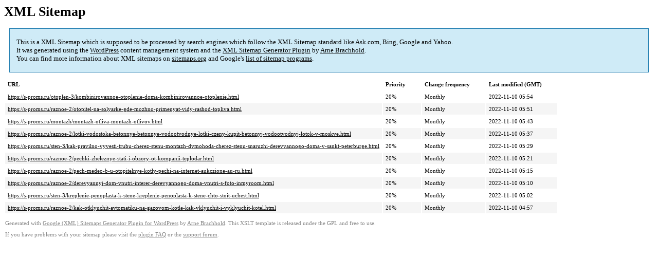

--- FILE ---
content_type: text/xml
request_url: https://s-proms.ru/sitemap-pt-post-p1-2022-02.xml
body_size: 702
content:
<?xml version='1.0' encoding='UTF-8'?><?xml-stylesheet type='text/xsl' href='https://s-proms.ru/wp-content/mu-plugins/google-sitemap-generator/sitemap.xsl'?><!-- sitemap-generator-url='http://www.arnebrachhold.de' sitemap-generator-version='4.1.7' -->
<!-- generated-on='05.01.2026 21:08' -->
<urlset xmlns:xsi='http://www.w3.org/2001/XMLSchema-instance' xsi:schemaLocation='http://www.sitemaps.org/schemas/sitemap/0.9 http://www.sitemaps.org/schemas/sitemap/0.9/sitemap.xsd' xmlns='http://www.sitemaps.org/schemas/sitemap/0.9'>	<url>
		<loc>https://s-proms.ru/otoplen-3/kombinirovannoe-otoplenie-doma-kombinirovannoe-otoplenie.html</loc>
		<lastmod>2022-11-10T05:54:28+00:00</lastmod>
		<changefreq>monthly</changefreq>
		<priority>0.2</priority>
	</url>
	<url>
		<loc>https://s-proms.ru/raznoe-2/otopitel-na-solyarke-gde-mozhno-primenyat-vidy-rashod-topliva.html</loc>
		<lastmod>2022-11-10T05:51:22+00:00</lastmod>
		<changefreq>monthly</changefreq>
		<priority>0.2</priority>
	</url>
	<url>
		<loc>https://s-proms.ru/montazh/montazh-otliva-montazh-otlivov.html</loc>
		<lastmod>2022-11-10T05:43:27+00:00</lastmod>
		<changefreq>monthly</changefreq>
		<priority>0.2</priority>
	</url>
	<url>
		<loc>https://s-proms.ru/raznoe-2/lotki-vodostoka-betonnye-betonnye-vodootvodnye-lotki-czeny-kupit-betonnyj-vodootvodnyj-lotok-v-moskve.html</loc>
		<lastmod>2022-11-10T05:37:08+00:00</lastmod>
		<changefreq>monthly</changefreq>
		<priority>0.2</priority>
	</url>
	<url>
		<loc>https://s-proms.ru/sten-3/kak-pravilno-vyvesti-trubu-cherez-stenu-montazh-dymohoda-cherez-stenu-snaruzhi-derevyannogo-doma-v-sankt-peterburge.html</loc>
		<lastmod>2022-11-10T05:29:37+00:00</lastmod>
		<changefreq>monthly</changefreq>
		<priority>0.2</priority>
	</url>
	<url>
		<loc>https://s-proms.ru/raznoe-2/pechki-zheleznye-stati-i-obzory-ot-kompanii-teplodar.html</loc>
		<lastmod>2022-11-10T05:21:41+00:00</lastmod>
		<changefreq>monthly</changefreq>
		<priority>0.2</priority>
	</url>
	<url>
		<loc>https://s-proms.ru/raznoe-2/pech-medeo-b-u-otopitelnye-kotly-pechi-na-internet-aukczione-au-ru.html</loc>
		<lastmod>2022-11-10T05:15:19+00:00</lastmod>
		<changefreq>monthly</changefreq>
		<priority>0.2</priority>
	</url>
	<url>
		<loc>https://s-proms.ru/raznoe-2/derevyannyj-dom-vnutri-interer-derevyannogo-doma-vnutri-s-foto-inmyroom.html</loc>
		<lastmod>2022-11-10T05:10:32+00:00</lastmod>
		<changefreq>monthly</changefreq>
		<priority>0.2</priority>
	</url>
	<url>
		<loc>https://s-proms.ru/sten-3/kreplenie-penoplasta-k-stene-kreplenie-penoplasta-k-stene-chto-stoit-uchest.html</loc>
		<lastmod>2022-11-10T05:02:54+00:00</lastmod>
		<changefreq>monthly</changefreq>
		<priority>0.2</priority>
	</url>
	<url>
		<loc>https://s-proms.ru/raznoe-2/kak-otklyuchit-avtomatiku-na-gazovom-kotle-kak-vklyuchit-i-vyklyuchit-kotel.html</loc>
		<lastmod>2022-11-10T04:57:17+00:00</lastmod>
		<changefreq>monthly</changefreq>
		<priority>0.2</priority>
	</url>
</urlset><!-- Request ID: 79860932c2218d2308e7f94e85856f37; Queries for sitemap: 27; Total queries: 67; Seconds: $end_time; Memory for sitemap: 0MB; Total memory: 2MB -->
